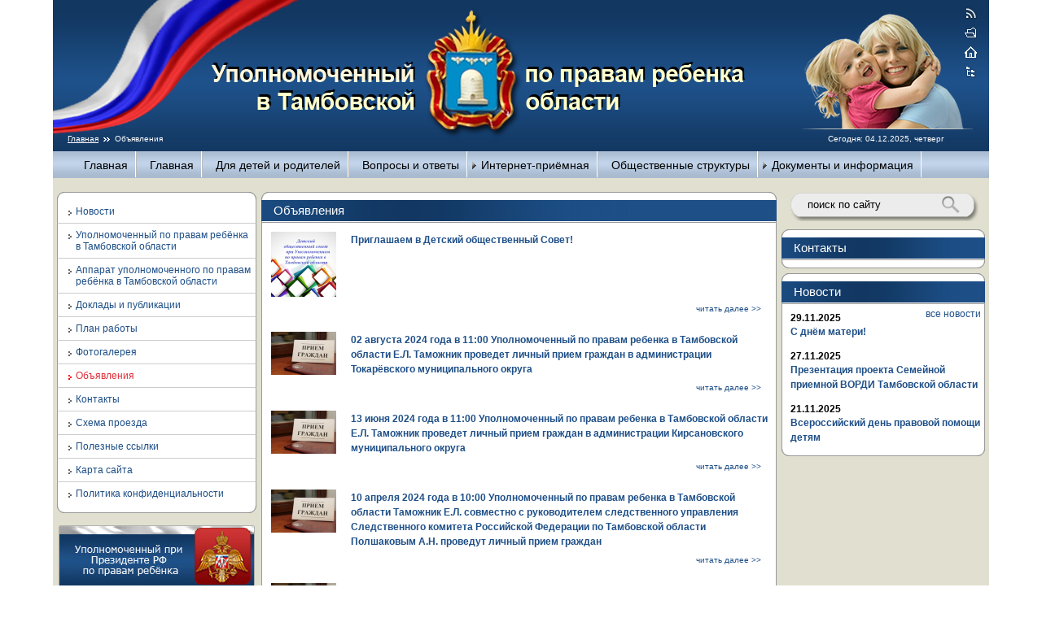

--- FILE ---
content_type: text/html; charset=UTF-8
request_url: http://www.tamdeti.ru/cmsdiv-obyavlpppp2.html
body_size: 5482
content:
<!DOCTYPE HTML PUBLIC "-//W3C//DTD HTML 4.01//EN" "http://www.w3.org/TR/html4/strict.dtd">
<html>
<head>
  <meta http-equiv="Content-Type" content="text/html; charset=utf-8">
  <meta HTTP-EQUIV="PRAGMA" content ="no-cache">
  <meta http-equiv="Content-Language" content="ru">
    <link href='templates/deti/styles/reset.css' rel='stylesheet' type='text/css'><link href="j_program/fancybox/jquery.fancybox-1.3.4.css" rel="stylesheet" type="text/css"><link href='templates/deti/styles/menus.css' rel='stylesheet' type='text/css'><link href='templates/deti/styles/blocks.css' rel='stylesheet' type='text/css'><link href='templates/deti/styles/main.css' rel='stylesheet' type='text/css'>  <SCRIPT LANGUAGE='JavaScript' SRC='j_program/jquery-1.5.1.min.js'></SCRIPT><SCRIPT LANGUAGE='JavaScript' SRC='j_program/jquery.validate.min.js'></SCRIPT><SCRIPT LANGUAGE="JavaScript" SRC="j_program/fancybox/jquery.fancybox-1.3.4.pack.js"></SCRIPT><SCRIPT LANGUAGE='JavaScript' SRC='j_program/func_main.js'></SCRIPT>  <TITLE>Объявления</TITLE><META NAME='keywords' CONTENT='Объявления'><META NAME='description' CONTENT='Объявления'></head>
<body>
<div id='wrapper'>
  <div id='top_banner'>
    <img id='girl_and' src="templates/deti/images/girl_and.png" >
    <a href='/'><img id='type_gerb' src="templates/deti/images/type_gerb.png"></a>
    <img id='flag1' src="templates/deti/images/flag1.png">
    <UL id='paneltools'><LI><a  href=/visual_rss.php><img src='/templates/deti/images/panel/rss.png'  height=15 title='RSS' alt='RSS' border='0'></a></LI><LI><a  onclick=window.external.AddFavorite(location.href,document.title) href=#><img src='/templates/deti/images/panel/izbr.png'  height=15 title='Добавить в избранное' alt='Добавить в избранное' border='0'></a></LI><LI><a  style=behavior:url(#default#homepage) onclick=this.setHomePage(URL) href=#><img src='/templates/deti/images/panel/start.png'  height=15 title='Сделать стартовой' alt='Сделать стартовой' border='0'></a></LI><LI><a  href=cmsdiv-map_site.html><img src='/templates/deti/images/panel/karta.png'  height=15 title='Карта сайта' alt='Карта сайта' border='0'></a></LI></UL>    <div id='polosa'>
      <span id=span_history><a href='/'>Главная</a>&nbsp;&nbsp;<img src='templates/deti/images/arrow_hist.png'>&nbsp;&nbsp;Объявления</span><span id='id_today'><span id='today_text'>Сегодня: </span><span id='today_data'>04.12.2025, четверг</span></span>    </div>
  </div>
  <div id='top_pr_menu'>
  </div>
  <div id='top_menu'>
    <UL class='popup_menu'><li><a  class='popup_menu_link' href='/'>Главная</a></li><li><a  class='popup_menu_link' href='cmsdiv-.html'>Главная</a></li><li><a  class='popup_menu_link' href='cmsdiv-forchlildparent.html'>Для детей и родителей</a></li><li><a  class='popup_menu_link' href='cmsdiv-questionanswer.html'>Вопросы и ответы</a></li><li><a  class='popup_menu_link' href='cmsdiv-intpriem.html'>Интернет-приёмная</a><UL><li><a  class='popup_menu_link' href='cmsdiv-obrupoln.html'>Обращения к уполномоченному</a></li><li><a  class='popup_menu_link' href='cmsdiv-obrcorrupt.html'>Обращения по борьбе с коррупцией</a></li></UL></li><li><a  class='popup_menu_link' href='cmsdiv-publicstructures.html'>Общественные структуры</a></li><li><a  class='popup_menu_link' href='cmsdiv-documandinfo.html'>Документы и информация</a><UL><li><a  class='popup_menu_link' href='cmsdiv-.html'>Главная</a></li><li><a  class='popup_menu_link' href='cmsdiv-.html'>Главная</a></li><li><a  class='popup_menu_link' href='cmsdiv-.html'>Главная</a></li></UL></li></UL>  </div>
  <div id='top_past_menu'>
  </div>
  <div id='left_part'>
    <div class='menuvert_top'>&nbsp;
      <img class="corn_right_top2" src="/templates/deti/images/corn_right_top2.png" width="10px" height="10px">
      <img class="corn_left_top2" src="/templates/deti/images/corn_left_top2.png" width="10px" height="10px">
    </div>
    <UL class='vert_menu'><li><a  class='vert_menu_link' href='cmsdiv-news.html'>Новости</a></li><li><a  class='vert_menu_link' href='cmsdiv-upoln.html'>Уполномоченный по правам ребёнка в Тамбовской области</a><UL><li><a  class='vert_menu_link' href='cmsdiv-.html'>Главная</a></li></UL></li><li><a  class='vert_menu_link' href='cmsdiv-apparat.html'>Аппарат уполномоченного по правам ребёнка в Тамбовской области</a><UL><li><a  class='vert_menu_link' href='cmsdiv-.html'>Главная</a><UL><li><a  class='vert_menu_link' href='cmsdiv-.html'>Главная</a></li></UL></li><li><a  class='vert_menu_link' href='cmsdiv-.html'>Главная</a></li><li><a  class='vert_menu_link' href='cmsdiv-.html'>Главная</a></li></UL></li><li><a  class='vert_menu_link' href='cmsdiv-doklads.html'>Доклады и публикации</a><UL><li><a  class='vert_menu_link' href='cmsdiv-.html'>Доклад 2015г Имя файла: lib_docum/fg_r94721.pdf</a><UL><li><a  class='vert_menu_link' href='cmsdiv-.html'>Главная</a></li></UL></li><li><a  class='vert_menu_link' href='cmsdiv-.html'>Главная</a></li><li><a  class='vert_menu_link' href='cmsdiv-.html'>Главная</a></li><li><a  class='vert_menu_link' href='cmsdiv-.html'>Главная</a></li><li><a  class='vert_menu_link' href='cmsdiv-.html'>Главная</a></li><li><a  class='vert_menu_link' href='cmsdiv-.html'>Главная</a><UL><li><a  class='vert_menu_link' href='cmsdiv-.html'>Главная</a><UL><li><a  class='vert_menu_link' href='cmsdiv-.html'>Главная</a></li></UL></li></UL></li></UL></li><li><a  class='vert_menu_link' href='cmsdiv-planwork.html'>План работы</a><UL><li><a  class='vert_menu_link' href='cmsdiv-.html'>Главная</a><UL><li><a  class='vert_menu_link' href='cmsdiv-.html'>Главная</a></li></UL></li><li><a  class='vert_menu_link' href='cmsdiv-.html'>Главная</a></li><li><a  class='vert_menu_link' href='cmsdiv-.html'>Главная</a></li><li><a  class='vert_menu_link' href='cmsdiv-.html'>Главная</a></li><li><a  class='vert_menu_link' href='cmsdiv-.html'>Главная</a></li><li><a  class='vert_menu_link' href='cmsdiv-.html'>Главная</a></li><li><a  class='vert_menu_link' href='cmsdiv-.html'>Главная</a></li><li><a  class='vert_menu_link' href='cmsdiv-.html'>Главная</a></li><li><a  class='vert_menu_link' href='cmsdiv-.html'>Главная</a></li><li><a  class='vert_menu_link' href='cmsdiv-.html'>Главная</a></li><li><a  class='vert_menu_link' href='cmsdiv-.html'>Главная</a></li><li><a  class='vert_menu_link' href='cmsdiv-.html'>Главная</a></li><li><a  class='vert_menu_link' href='cmsdiv-.html'>Главная</a></li><li><a  class='vert_menu_link' href='cmsdiv-.html'>Главная</a></li><li><a  class='vert_menu_link' href='cmsdiv-.html'>Главная</a></li><li><a  class='vert_menu_link' href='cmsdiv-.html'>Главная</a></li></UL></li><li><a  class='vert_menu_link' href='cmsdiv-fotogallery.html'>Фотогалерея</a></li><li><a  class='vert_menu_link_active' href='cmsdiv-obyavl.html'>Объявления</a><UL><li><a  class='vert_menu_link' href='cmsdiv-.html'>Главная</a></li><li><a  class='vert_menu_link' href='cmsdiv-.html'>Главная</a></li><li><a  class='vert_menu_link' href='cmsdiv-.html'>Главная</a></li></UL></li><li><a  class='vert_menu_link' href='cmsdiv-contakts.html'>Контакты</a></li><li><a  class='vert_menu_link' href='cmsdiv-shem_proezd.html'>Схема проезда</a></li><li><a  class='vert_menu_link' href='cmsdiv-links.html'>Полезные ссылки</a></li><li><a  class='vert_menu_link' href='cmsdiv-map_site.html'>Карта сайта</a></li><li><a  class='vert_menu_link' href='cmsdiv-privacy_policy.html'>Политика конфиденциальности</a></li></UL>     <div class='bottomleft'>&nbsp;
       <img class="art_corn_right_bottom" src="/templates/deti/images/corn_right_bottom.png" width="10px" height="10px">
       <img class="art_corn_left_bottom" src="/templates/deti/images/corn_left_bottom.png" width="10px" height="10px">
     </div>
     <div class='banner'>
       <a href='http://deti.gov.ru/' target=_blank><img class="banner_up_rf" src="/templates/deti/images/banner_up_rf.jpg" width="241px" height="78px"></a>
     </div>
     <!--<div class='banner'>
       <a href='http://rfdeti.ru/predstav' target=_blank><img class="banner_up_rf" src="/templates/deti/images/banner_as.jpg" width="241px" height="78px"></a>
     </div>-->
     <FORM action='' method='POST'><div id='calendar'><div id='cal_zagol'>Календарь новостей</div><div id='cal_top_command'><SELECT  id='cal_select_month' name='cal_select_month'><OPTION   value='1'>Январь</OPTION><OPTION   value='2'>Февраль</OPTION><OPTION   value='3'>Март</OPTION><OPTION   value='4'>Апрель</OPTION><OPTION   value='5'>Май</OPTION><OPTION   value='6'>Июнь</OPTION><OPTION   value='7'>Июль</OPTION><OPTION   value='8'>Август</OPTION><OPTION   value='9'>Сентябрь</OPTION><OPTION   value='10'>Октябрь</OPTION><OPTION   value='11'>Ноябрь</OPTION><OPTION selected value='12'>Декабрь</OPTION></SELECT><div id='cal_select_year'><INPUT type='submit' id='cal_btn_left' name='cal_btn_left' value='<'><INPUT id='cal_select_yearField' name='cal_select_yearField' size='4' maxlength='4' type='text' value='2025'><INPUT type='submit' id='cal_btn_right' name='cal_btn_right' value='>'></div></div><TABLE id='cal_main'><TR id='cal_dni_zagol'><TD>ПН</TD><TD>ВТ</TD><TD>СР</TD><TD>ЧТ</TD><TD>ПТ</TD><TD>СБ</TD><TD>ВС</TD></TR><TR class='cal_days'><TD id='cal_day1_1'>&nbsp;</TD><TD id='cal_day1_2'>&nbsp;</TD><TD id='cal_day1_3'>&nbsp;</TD><TD id='cal_day1_4'>&nbsp;</TD><TD id='cal_day1_5'>&nbsp;</TD><TD id='cal_day1_6'>&nbsp;</TD><TD id='cal_day1_7'>&nbsp;</TD></TR><TR class='cal_days'><TD id='cal_day2_1'>&nbsp;</TD><TD id='cal_day2_2'>&nbsp;</TD><TD id='cal_day2_3'>&nbsp;</TD><TD id='cal_day2_4'>&nbsp;</TD><TD id='cal_day2_5'>&nbsp;</TD><TD id='cal_day2_6'>&nbsp;</TD><TD id='cal_day2_7'>&nbsp;</TD></TR><TR class='cal_days'><TD id='cal_day3_1'>&nbsp;</TD><TD id='cal_day3_2'>&nbsp;</TD><TD id='cal_day3_3'>&nbsp;</TD><TD id='cal_day3_4'>&nbsp;</TD><TD id='cal_day3_5'>&nbsp;</TD><TD id='cal_day3_6'>&nbsp;</TD><TD id='cal_day3_7'>&nbsp;</TD></TR><TR class='cal_days'><TD id='cal_day4_1'>&nbsp;</TD><TD id='cal_day4_2'>&nbsp;</TD><TD id='cal_day4_3'>&nbsp;</TD><TD id='cal_day4_4'>&nbsp;</TD><TD id='cal_day4_5'>&nbsp;</TD><TD id='cal_day4_6'>&nbsp;</TD><TD id='cal_day4_7'>&nbsp;</TD></TR><TR class='cal_days'><TD id='cal_day5_1'>&nbsp;</TD><TD id='cal_day5_2'>&nbsp;</TD><TD id='cal_day5_3'>&nbsp;</TD><TD id='cal_day5_4'>&nbsp;</TD><TD id='cal_day5_5'>&nbsp;</TD><TD id='cal_day5_6'>&nbsp;</TD><TD id='cal_day5_7'>&nbsp;</TD></TR><TR class='cal_days'><TD id='cal_day6_1'>&nbsp;</TD><TD id='cal_day6_2'>&nbsp;</TD><TD id='cal_day6_3'>&nbsp;</TD><TD id='cal_day6_4'>&nbsp;</TD><TD id='cal_day6_5'>&nbsp;</TD><TD id='cal_day6_6'>&nbsp;</TD><TD id='cal_day6_7'>&nbsp;</TD></TR></TABLE><div id='cal_bottom_command'><INPUT id='cal_todayData' name='cal_todayData' type='hidden' value='04' ><INPUT name='CAL_TODAY' id='cal_today' type='SUBMIT' value='сегодня'><INPUT name='CAL_OK' id='cal_ok' type='SUBMIT' value='ok' ></div></div></FORM>     <div id='hotlog'>
       <!-- HotLog -->
<script type="text/javascript" language="javascript">
hotlog_js="1.0"; hotlog_r=""+Math.random()+"&s=2153813&im=557&r="+
escape(document.referrer)+"&pg="+escape(window.location.href);
</script>
<script type="text/javascript" language="javascript1.1">
hotlog_js="1.1"; hotlog_r+="&j="+(navigator.javaEnabled()?"Y":"N");
</script>
<script type="text/javascript" language="javascript1.2">
hotlog_js="1.2"; hotlog_r+="&wh="+screen.width+"x"+screen.height+"&px="+
(((navigator.appName.substring(0,3)=="Mic"))?screen.colorDepth:screen.pixelDepth);
</script>
<script type="text/javascript" language="javascript1.3">
hotlog_js="1.3";
</script>
<script type="text/javascript" language="javascript">
hotlog_r+="&js="+hotlog_js;
document.write('<a href="http://click.hotlog.ru/?2153813" target="_blank"><img '+
'src="http://hit38.hotlog.ru/cgi-bin/hotlog/count?'+
hotlog_r+'" border="0" width="88" height="31" alt="HotLog"><\/a>');
</script>
<noscript>
<a href="http://click.hotlog.ru/?2153813" target="_blank"><img
src="http://hit38.hotlog.ru/cgi-bin/hotlog/count?s=2153813&im=557" border="0"
width="88" height="31" alt="HotLog"></a>
</noscript>
<!-- /HotLog -->     </div>
     <div id='ramblertop100'>
       <!-- begin of Top100 code -->

<script id="top100Counter" type="text/javascript" src="http://counter.rambler.ru/top100.jcn?2477966"></script>
<noscript>
<a href="http://top100.rambler.ru/navi/2477966/">
<img src="http://counter.rambler.ru/top100.cnt?2477966" alt="Rambler's Top100" border="0" />
</a>

</noscript>
<!-- end of Top100 code -->
     </div>
        <div id='banner_net_left'>&nbsp;</div>
  </div>
  <div id='right_part'>
  <FORM id='formSearch' name='F_FINDGAME' method='POST' action='cmsdiv-result_search.html' onSubmit='return prov_lenFind("5")'><div id='search'>
<INPUT id='strokaSearch' name='strokaSearch' type='text'  value='поиск по сайту'><INPUT id='buttonSearch' name='buttonSearch' type='image' SRC='templates/deti/images/lupa.png'></div></FORM>   <div class='articles'>

   <div class='art_topcenter'>&nbsp;
     <img class="art_corn_right_top" src="/templates/deti/images/corn_right_top1.png" width="10px" height="38px">
     <img class="art_corn_left_top" src="/templates/deti/images/corn_left_top1.png" width="10px" height="38px">
     <img class="fon_zagol_ten" src="/templates/deti/images/fon_zagol_ten.png" width="250px" height="26px">
     <span class="zagol_razdel">Контакты</span>
   </div>

   <div class='art_top'></div>
          <div class='art_bottomcenter'>&nbsp;
       <img class="art_corn_right_bottom" src="/templates/deti/images/corn_right_bottom.png" width="10px" height="10px">
       <img class="art_corn_left_bottom" src="/templates/deti/images/corn_left_bottom.png" width="10px" height="10px">
     </div>
  </div>
  <div class='news_block'>
    <div class='art_topcenter'>&nbsp;
     <img class="art_corn_right_top" src="/templates/deti/images/corn_right_top1.png" width="10px" height="38px">
     <img class="art_corn_left_top" src="/templates/deti/images/corn_left_top1.png" width="10px" height="38px">
     <img class="fon_zagol_ten" src="/templates/deti/images/fon_zagol_ten.png" width="250px" height="26px">
     <span class="zagol_razdel">Новости</span>
   </div>
    <div class='new_element'>
    <div class='new_data'>
  29.11.2025  </div>
  <div><a  class='new_zagol' href='cmsdiv-news_fulliddd1064.html'>С днём матери!</a></div>
   <div class='new_lider_right'>    </div>
</div><div class='new_element'>
    <div class='new_data'>
  27.11.2025  </div>
  <div><a  class='new_zagol' href='cmsdiv-news_fulliddd1063.html'>Презентация проекта Семейной приемной ВОРДИ Тамбовской области</a></div>
   <div class='new_lider_right'>    </div>
</div><div class='new_element'>
    <div class='new_data'>
  21.11.2025  </div>
  <div><a  class='new_zagol' href='cmsdiv-news_fulliddd1062.html'>Всероссийский день правовой помощи детям</a></div>
   <div class='new_lider_right'>    </div>
</div>        <div id='link_page_news'><a  href='cmsdiv-news.html'>все новости</a></div>      <div class='art_bottomcenter'>
       <img class="art_corn_right_bottom" src="/templates/deti/images/corn_right_bottom.png" width="10px" height="10px">
       <img class="art_corn_left_bottom" src="/templates/deti/images/corn_left_bottom.png" width="10px" height="10px">
     </div>
  </div>
   <div id='banner_net_right'>&nbsp;</div>
  </div>
  <div id='main_part'>
      <div class='news_block'>
    <div class='art_topcenter'>&nbsp;
     <img class="art_corn_right_top" src="/templates/deti/images/corn_right_top1.png" width="10px" height="38px">
     <img class="art_corn_left_top" src="/templates/deti/images/corn_left_top1.png" width="10px" height="38px">
     <img class="fon_zagol_ten" src="/templates/deti/images/fon_zagol_ten.png" width="450px" height="26px">
     <span class="zagol_razdel">Объявления</span>
   </div>
        <div class="new_element new_element_with_lider">
<table border="0">
    <tr>
        <td class="t-image">
            <img alt='Приглашаем в Детский общественный Совет!' title='Приглашаем в Детский общественный Совет!' border=1 src='resize_img.php?src=fotonews/fn955_n42249.jpg&width=80'>        </td>
        <td>
            <div class="new_data">
                            </div>
            <div><a  class='new_zagol' href='cmsdiv-news_fulliddd955.html'>Приглашаем в Детский общественный Совет!</a></div>
            <div class='new_lider'>    </div>
        </td> 
    </tr>
    <tr>
        <td colspan="2" align="center">
            <div style="width:530px; margin: 0 auto">
                        </div>
        </td>
    </tr>
    <tr>
        <td colspan="2" align="center">
            <div style="height:22px"></div>
        </td>
    </tr>    
</table>
    <div class="read-more"><a  class='new_more' href='cmsdiv-news_fulliddd955.html'>читать далее >></a></div>
</div><div class="new_element new_element_with_lider">
<table border="0">
    <tr>
        <td class="t-image">
            <img alt=' 02 августа 2024 года в 11:00 Уполномоченный по правам ребенка в Тамбовской области Е.Л. Таможник проведет личный прием граждан в администрации Токарёвского муниципального округа' title=' 02 августа 2024 года в 11:00 Уполномоченный по правам ребенка в Тамбовской области Е.Л. Таможник проведет личный прием граждан в администрации Токарёвского муниципального округа' border=1 src='resize_img.php?src=fotonews/fn950_n51916.jpg&width=80'>        </td>
        <td>
            <div class="new_data">
                            </div>
            <div><a  class='new_zagol' href='cmsdiv-news_fulliddd950.html'> 02 августа 2024 года в 11:00 Уполномоченный по правам ребенка в Тамбовской области Е.Л. Таможник проведет личный прием граждан в администрации Токарёвского муниципального округа</a></div>
            <div class='new_lider'>    </div>
        </td> 
    </tr>
    <tr>
        <td colspan="2" align="center">
            <div style="width:530px; margin: 0 auto">
                        </div>
        </td>
    </tr>
    <tr>
        <td colspan="2" align="center">
            <div style="height:22px"></div>
        </td>
    </tr>    
</table>
    <div class="read-more"><a  class='new_more' href='cmsdiv-news_fulliddd950.html'>читать далее >></a></div>
</div><div class="new_element new_element_with_lider">
<table border="0">
    <tr>
        <td class="t-image">
            <img alt='13 июня 2024 года в 11:00 Уполномоченный по правам ребенка в Тамбовской области Е.Л. Таможник проведет личный прием граждан в администрации Кирсановского муниципального округа' title='13 июня 2024 года в 11:00 Уполномоченный по правам ребенка в Тамбовской области Е.Л. Таможник проведет личный прием граждан в администрации Кирсановского муниципального округа' border=1 src='resize_img.php?src=fotonews/fn938_n25478.jpg&width=80'>        </td>
        <td>
            <div class="new_data">
                            </div>
            <div><a  class='new_zagol' href='cmsdiv-news_fulliddd938.html'>13 июня 2024 года в 11:00 Уполномоченный по правам ребенка в Тамбовской области Е.Л. Таможник проведет личный прием граждан в администрации Кирсановского муниципального округа</a></div>
            <div class='new_lider'>    </div>
        </td> 
    </tr>
    <tr>
        <td colspan="2" align="center">
            <div style="width:530px; margin: 0 auto">
                        </div>
        </td>
    </tr>
    <tr>
        <td colspan="2" align="center">
            <div style="height:22px"></div>
        </td>
    </tr>    
</table>
    <div class="read-more"><a  class='new_more' href='cmsdiv-news_fulliddd938.html'>читать далее >></a></div>
</div><div class="new_element new_element_with_lider">
<table border="0">
    <tr>
        <td class="t-image">
            <img alt='10 апреля 2024 года в 10:00 Уполномоченный по правам ребенка в Тамбовской области Таможник Е.Л. совместно с руководителем следственного управления Следственного комитета Российской Федерации по Тамбовской области Полшаковым А.Н. проведут личный прием граждан ' title='10 апреля 2024 года в 10:00 Уполномоченный по правам ребенка в Тамбовской области Таможник Е.Л. совместно с руководителем следственного управления Следственного комитета Российской Федерации по Тамбовской области Полшаковым А.Н. проведут личный прием граждан ' border=1 src='resize_img.php?src=fotonews/fn924_n21342.jpg&width=80'>        </td>
        <td>
            <div class="new_data">
                            </div>
            <div><a  class='new_zagol' href='cmsdiv-news_fulliddd924.html'>10 апреля 2024 года в 10:00 Уполномоченный по правам ребенка в Тамбовской области Таможник Е.Л. совместно с руководителем следственного управления Следственного комитета Российской Федерации по Тамбовской области Полшаковым А.Н. проведут личный прием граждан </a></div>
            <div class='new_lider'>    </div>
        </td> 
    </tr>
    <tr>
        <td colspan="2" align="center">
            <div style="width:530px; margin: 0 auto">
                        </div>
        </td>
    </tr>
    <tr>
        <td colspan="2" align="center">
            <div style="height:22px"></div>
        </td>
    </tr>    
</table>
    <div class="read-more"><a  class='new_more' href='cmsdiv-news_fulliddd924.html'>читать далее >></a></div>
</div><div class="new_element new_element_with_lider">
<table border="0">
    <tr>
        <td class="t-image">
            <img alt='26 января 2024 года в 10:00 Уполномоченный по правам ребенка в Тамбовской области Е.Л. Таможник проведет личный прием граждан в администрации Инжавинского района ' title='26 января 2024 года в 10:00 Уполномоченный по правам ребенка в Тамбовской области Е.Л. Таможник проведет личный прием граждан в администрации Инжавинского района ' border=1 src='resize_img.php?src=fotonews/fn910_n66242.jpg&width=80'>        </td>
        <td>
            <div class="new_data">
                            </div>
            <div><a  class='new_zagol' href='cmsdiv-news_fulliddd910.html'>26 января 2024 года в 10:00 Уполномоченный по правам ребенка в Тамбовской области Е.Л. Таможник проведет личный прием граждан в администрации Инжавинского района </a></div>
            <div class='new_lider'>    </div>
        </td> 
    </tr>
    <tr>
        <td colspan="2" align="center">
            <div style="width:530px; margin: 0 auto">
                        </div>
        </td>
    </tr>
    <tr>
        <td colspan="2" align="center">
            <div style="height:22px"></div>
        </td>
    </tr>    
</table>
    <div class="read-more"><a  class='new_more' href='cmsdiv-news_fulliddd910.html'>читать далее >></a></div>
</div><div class="new_element new_element_with_lider">
<table border="0">
    <tr>
        <td class="t-image">
            <img alt='5 декабря 2023 года  в 10 часов Уполномоченный по правам ребенка в Тамбовской области Е.Л. Таможник проведет личный прием граждан в г.Мичуринске. ' title='5 декабря 2023 года  в 10 часов Уполномоченный по правам ребенка в Тамбовской области Е.Л. Таможник проведет личный прием граждан в г.Мичуринске. ' border=1 src='resize_img.php?src=fotonews/fn902_n28523.jpg&width=80'>        </td>
        <td>
            <div class="new_data">
                            </div>
            <div><a  class='new_zagol' href='cmsdiv-news_fulliddd902.html'>5 декабря 2023 года  в 10 часов Уполномоченный по правам ребенка в Тамбовской области Е.Л. Таможник проведет личный прием граждан в г.Мичуринске. </a></div>
            <div class='new_lider'>    </div>
        </td> 
    </tr>
    <tr>
        <td colspan="2" align="center">
            <div style="width:530px; margin: 0 auto">
                        </div>
        </td>
    </tr>
    <tr>
        <td colspan="2" align="center">
            <div style="height:22px"></div>
        </td>
    </tr>    
</table>
    <div class="read-more"><a  class='new_more' href='cmsdiv-news_fulliddd902.html'>читать далее >></a></div>
</div><div class="new_element new_element_with_lider">
<table border="0">
    <tr>
        <td class="t-image">
            <img alt='17 ноября 2023 года в 10:00 Уполномоченный по правам ребенка в Тамбовской области Е.Л. Таможник проведет личный прием граждан в Рассказовском районе                                       ' title='17 ноября 2023 года в 10:00 Уполномоченный по правам ребенка в Тамбовской области Е.Л. Таможник проведет личный прием граждан в Рассказовском районе                                       ' border=1 src='resize_img.php?src=fotonews/fn894_n91075.jpg&width=80'>        </td>
        <td>
            <div class="new_data">
                            </div>
            <div><a  class='new_zagol' href='cmsdiv-news_fulliddd894.html'>17 ноября 2023 года в 10:00 Уполномоченный по правам ребенка в Тамбовской области Е.Л. Таможник проведет личный прием граждан в Рассказовском районе                                       </a></div>
            <div class='new_lider'>    </div>
        </td> 
    </tr>
    <tr>
        <td colspan="2" align="center">
            <div style="width:530px; margin: 0 auto">
                        </div>
        </td>
    </tr>
    <tr>
        <td colspan="2" align="center">
            <div style="height:22px"></div>
        </td>
    </tr>    
</table>
    <div class="read-more"><a  class='new_more' href='cmsdiv-news_fulliddd894.html'>читать далее >></a></div>
</div><div class="new_element new_element_with_lider">
<table border="0">
    <tr>
        <td class="t-image">
            <img alt='3 марта 2023 года в 11:00 Уполномоченный по правам ребенка в Тамбовской области Е.Л. Таможник проведет личный прием граждан в  Инжавинском районе' title='3 марта 2023 года в 11:00 Уполномоченный по правам ребенка в Тамбовской области Е.Л. Таможник проведет личный прием граждан в  Инжавинском районе' border=1 src='resize_img.php?src=fotonews/fn850_n86065.jpg&width=80'>        </td>
        <td>
            <div class="new_data">
                            </div>
            <div><a  class='new_zagol' href='cmsdiv-news_fulliddd850.html'>3 марта 2023 года в 11:00 Уполномоченный по правам ребенка в Тамбовской области Е.Л. Таможник проведет личный прием граждан в  Инжавинском районе</a></div>
            <div class='new_lider'>    </div>
        </td> 
    </tr>
    <tr>
        <td colspan="2" align="center">
            <div style="width:530px; margin: 0 auto">
                        </div>
        </td>
    </tr>
    <tr>
        <td colspan="2" align="center">
            <div style="height:22px"></div>
        </td>
    </tr>    
</table>
    <div class="read-more"><a  class='new_more' href='cmsdiv-news_fulliddd850.html'>читать далее >></a></div>
</div><div class="new_element new_element_with_lider">
<table border="0">
    <tr>
        <td class="t-image">
            <img alt='Уполномоченный по правам ребенка в Тамбовской области Таможник Е.Л. и заместитель прокурора области Гиматов Э.Р.  23 сентября 2022 года  с 15.00 до 17.00 проведут личный приём граждан  в здании прокуратуры Мичуринского района по адресу: г. Мичуринск, ул. Полтавская, д.108. Телефон для предварительной записи на приём:         в прокуратуре области: 8 (4752) 72-57-18, в прокуратуре Мичуринского района: 8(47545) 5-30-56' title='Уполномоченный по правам ребенка в Тамбовской области Таможник Е.Л. и заместитель прокурора области Гиматов Э.Р.  23 сентября 2022 года  с 15.00 до 17.00 проведут личный приём граждан  в здании прокуратуры Мичуринского района по адресу: г. Мичуринск, ул. Полтавская, д.108. Телефон для предварительной записи на приём:         в прокуратуре области: 8 (4752) 72-57-18, в прокуратуре Мичуринского района: 8(47545) 5-30-56' border=1 src='resize_img.php?src=fotonews/fn821_n67371.jpg&width=80'>        </td>
        <td>
            <div class="new_data">
                            </div>
            <div><a  class='new_zagol' href='cmsdiv-news_fulliddd821.html'>Уполномоченный по правам ребенка в Тамбовской области Таможник Е.Л. и заместитель прокурора области Гиматов Э.Р.  23 сентября 2022 года  с 15.00 до 17.00 проведут личный приём граждан  в здании прокуратуры Мичуринского района по адресу: г. Мичуринск, ул. Полтавская, д.108. Телефон для предварительной записи на приём:         в прокуратуре области: 8 (4752) 72-57-18, в прокуратуре Мичуринского района: 8(47545) 5-30-56</a></div>
            <div class='new_lider'>    </div>
        </td> 
    </tr>
    <tr>
        <td colspan="2" align="center">
            <div style="width:530px; margin: 0 auto">
                        </div>
        </td>
    </tr>
    <tr>
        <td colspan="2" align="center">
            <div style="height:22px"></div>
        </td>
    </tr>    
</table>
    <div class="read-more"><a  class='new_more' href='cmsdiv-news_fulliddd821.html'>читать далее >></a></div>
</div><div class="new_element new_element_with_lider">
<table border="0">
    <tr>
        <td class="t-image">
            <img alt='25 августа 2022 года в 10 00 Уполномоченный по правам ребенка в Тамбовской области Е.Л. Таможник проведет личный прием граждан в в Инжавинском районе' title='25 августа 2022 года в 10 00 Уполномоченный по правам ребенка в Тамбовской области Е.Л. Таможник проведет личный прием граждан в в Инжавинском районе' border=1 src='resize_img.php?src=fotonews/fn812_n31353.jpg&width=80'>        </td>
        <td>
            <div class="new_data">
                            </div>
            <div><a  class='new_zagol' href='cmsdiv-news_fulliddd812.html'>25 августа 2022 года в 10 00 Уполномоченный по правам ребенка в Тамбовской области Е.Л. Таможник проведет личный прием граждан в в Инжавинском районе</a></div>
            <div class='new_lider'>    </div>
        </td> 
    </tr>
    <tr>
        <td colspan="2" align="center">
            <div style="width:530px; margin: 0 auto">
                        </div>
        </td>
    </tr>
    <tr>
        <td colspan="2" align="center">
            <div style="height:22px"></div>
        </td>
    </tr>    
</table>
    <div class="read-more"><a  class='new_more' href='cmsdiv-news_fulliddd812.html'>читать далее >></a></div>
</div>        <div class='news_pager'><a  class='pager' href='cmsdiv-obyavlpppp1.html'>1</a>&nbsp;<span class='pager_active'>2</span>&nbsp;<a  class='pager' href='cmsdiv-obyavlpppp3.html'>3</a>&nbsp;<a  class='pager' href='cmsdiv-obyavlpppp4.html'>4</a>&nbsp;<a  class='pager' href='cmsdiv-obyavlpppp5.html'>5</a>&nbsp;<a  class='pager' href='cmsdiv-obyavlpppp6.html'>6</a>&nbsp;<a  class='pager' href='cmsdiv-obyavlpppp7.html'>7</a>&nbsp; </div>
         <div class='art_bottomcenter'>&nbsp;
       <img class="art_corn_right_bottom" src="/templates/deti/images/corn_right_bottom.png" width="10px" height="10px">
       <img class="art_corn_left_bottom" src="/templates/deti/images/corn_left_bottom.png" width="10px" height="10px">
     </div>
  </div>
  </div>
  <div id='bottom'>
    <img id='gerb' src="templates/deti/images/gerb.png" width="31px" height="41px" >
    <img id='girl_red' src="templates/deti/images/girl_red.png" width="115px" height="156px" >
    <img id='child' src="templates/deti/images/child.png" width="190px" >
    <img id='type_bottom1' src="templates/deti/images/type_bottom1.png" width="170px" height="27px">
    <img id='type_bottom2' src="templates/deti/images/type_bottom2.png" width="265px" height="50px">
    <a href='http://tambnet.ru' target=_blank><img id='type_bottom3' src="templates/deti/images/type_bottom3.png" width="180px" height="34px"></a>
  </div>

</div>
<script>    
$(document).ready(function() {
    $("a.grouped_elements").fancybox();
});
</script>
</body>

</html>

--- FILE ---
content_type: text/css
request_url: http://www.tamdeti.ru/templates/deti/styles/menus.css
body_size: 1144
content:
/*  **** POP UP MENU   *****/
/* main nav bar */
.popup_menu {
	padding-top: 0px;
}
/* all list items */
.popup_menu li {
  list-style: none; /* remove bullets */
  float: left; /* place buttons side by side */
  position: relative;
  z-index: 100;

}
/* pop-up subnav */
.popup_menu ul {
  margin: 0;
  padding: 0;
  position: absolute;
  top: 33px; /* change when you change height of links */
  left: 0;
  display: none;
  border-right: 1px solid #999;
  border-left: 1px solid #999;
  border-bottom: 1px solid #999;
  background-image: url(/templates/deti/images/menu/sub_fon.png);
  background-repeat: repeat;
  width: 200px;
}
/* link styles */
.popup_menu a {
  font-family: Lucida Grande, Tahoma, Arial, sans-serif;
  text-decoration: none;
  display: block;
  padding: 9px 9px 7px 16px;
  color: #000;
  font-weight:500;
  font-size: 14px;
  border-right: 1px solid #fff;
  border-left: 1px solid #bcbcbc;
  z-index: 100;
}
.a_first{
  border-left: none !important;
}
.a_last{
  border-right: none !important;
}
/* all list items */
.popup_menu li:hover {
  background-image: url(/templates/deti/images/top_menu_active.gif);
  background-position: 15px 0;
}
/* link styles */
.popup_menu88 a:hover {
}
/* list items in pop-up subnav */
.popup_menu ul li {
	float: none; /* so links line up one above the other for drop-downs */
	list-style: none; /* remove bullets */
	list-style-position: outside;
}
/* list items in pop-up subnav */
.popup_menu ul li:hover {
	background-image: url(/templates/deti/images/menu/arrow_lite.png);
    background-repeat:no-repeat;
    background-position: 7px 14px;
}
.popup_menu li li{
  /* style for links on pop-up menus */

}
/* link in pop-up subnav */
.popup_menu ul li a {
	display: block;
	color: #666;
    font-weight: normal;
    font-size: 12px;
}
.popup_menu ul li a{
	background-image: url(/templates/deti/images/menu/arrow_lite.png);
    background-repeat:no-repeat;
    background-position: 7px 14px;
}
.popup_menu ul li a:hover {
	text-decoration: underline;
}
/* look for buttons that have menus */
.popup_menu .sub {
  background-image: url(/templates/deti/images/menu/arrow.png);
  background-repeat:no-repeat;
  background-position: 5px 12px;
}
.popup_menu a.popup_menu_link_active{
   color: #e02e38;
}
.popup_menu ul a.popup_menu_link_active{
   color: #e02e38;
   background-image: url(/templates/deti/images/menu/arrow_lite_red.png);
   background-repeat:no-repeat;
   background-position: 7px 14px;
}
/*  **** END POP UP MENU   *****/
/*  **** VERT  MENU   *****/
/* main nav bar */
.vert_menu {
	margin: 0;
	padding: 0;
    margin-left: 5px;
    background-color:white;
}
.vert_menu ul {
  zoom: 1;
  overflow:hidden;
  display: none;
  margin: 0;
  padding: 0;
}
.vert_menu ul.open{
  display: inline !important;
}
.vert_menu li {
  list-style: none; /* remove bullets */
  padding-left: 5px;
  border-left: 1px solid #999;
  border-right: 1px solid #999;
  border-bottom: 1px solid #ccc;
}
.vertmenu_last {
  border-bottom: none !important;
}
.vert_menu a {
  display: block;
  font-family: Lucida Grande, Tahoma, Arial, sans-serif;
  text-decoration: none;
  padding: 7px 4px 7px 17px;
  color: #1e4f87;
  font-weight: normal;
  font-size: 12px;
  background-image: url(/templates/deti/images/menu/arrow_lite.png);
  background-position: 7px 11px;
  background-repeat:no-repeat;
}
.vert_menu a.vert_menu_link_active{
   color: #e02e38;
   background-image: url(/templates/deti/images/menu/arrow_lite_red.png);
   background-repeat:no-repeat;
   background-position: 7px 11px ;
}
.vert_menu a:hover{
   color: #1e4f87;
   text-decoration: underline;
}
.vert_menu a.vert_menu_link_active:hover{
   color: #e02e38;
   background-image: url(/templates/deti/images/menu/arrow_lite_red.png);
   background-repeat:no-repeat;
}
span.plus1{
	color:#000000;
	cursor:default;
	font-weight:bold;
/*	8background-image: url(/images/plus.gif);*/
/*    8background-repeat:no-repeat;*/
	float: left;
	width: 18px;
	margin-left: -20px
}
span.minus1{
	color:#000000;
	cursor:default;
	font-weight:bold;
/*	8background-image: url(/images/minus.gif);*/
/*    8background-repeat:no-repeat;*/
	float: left;
	width: 18px;
	margin-left: -20px
}
/*  **** END VERT  MENU   *****/

--- FILE ---
content_type: text/css
request_url: http://www.tamdeti.ru/templates/deti/styles/blocks.css
body_size: 2015
content:
/****** Стили для блоков и элементов блоков *****/
/* Статьи, документы */
/* block */
.select_priem_li{
  color: #808080;
}
a.select_priem{
  font-family: Lucida Grande, Tahoma, Arial, sans-serif;
  text-decoration: none;
  font-weight:normal;
  font-size: 12px;
  color: #336699;
}
a.select_priem:hover{
  text-decoration: underline;
}
.articles{
 margin-bottom: 6px;
}
.art_topcenter{
	background-image: url(/templates/deti/images/info_top.gif);
	background-repeat: repeat-x;
    padding:0;
    margin-left: 10px;
	margin-right: 10px;
	position: relative;
	height: 38px;
}
.art_topcenter_tam{
	background-image: url(/templates/deti/images/info_top3.gif);
	background-repeat: repeat-x;
    padding:0;
    margin-top: 0px;
    margin-left: 10px;
	margin-right: 10px;
	position: relative;
	height: 64px;
}
.fon_zagol_ten{
 	position: absolute;
	left:-10px;
	top: 10px;
}
.art_corn_left_top{
	position: absolute;
	left:-10px;
}
.art_corn_right_top{
	position: absolute;
	right:-10px;
}

.art_bottomcenter{
	background-image: url(/templates/deti/images/info_bottom.gif);
	background-repeat: repeat-x;
    padding:0;
    margin-left: 10px;
	margin-right: 10px;
	position: relative;
	height: 10px;
}

.art_corn_left_bottom{
	position: absolute;
	left:-10px;
}
.art_corn_right_bottom{
	position: absolute;
	right:-10px;
}

.bottomleft{
	background-image: url(/templates/deti/images/info_bottom.gif);
	background-repeat: repeat-x;
    padding:0;
    margin-left: 15px;
	margin-right: 10px;
	position: relative;
	height: 10px;
}

.zagol_razdel{
  font-family: Lucida Grande, Tahoma, Arial, sans-serif;
  text-decoration: none;
  position: absolute;
  top: 14px;
  left: 5px;
  color: white;
  font-weight:500;
  font-size: 15px;
}
#link_page_news{
  position: absolute;
  right: 5px;
  top: 40px;
  color: red;
  background-color: white;
}
#link_page_news a{
  font-family: Lucida Grande, Tahoma, Arial, sans-serif;
  text-decoration: none;
  font-weight:normal;
  font-size: 12px;
  color: #1e4f87;
}
#link_page_news a:hover{
  text-decoration: underline;
}
/* element */
.article{
  border-left: 1px solid #999;
  border-right: 1px solid #999;
  padding: 10px 7px 10px 7px;
  background-color: white;
}
.article a{
  font-family: Lucida Grande, Tahoma, Arial, sans-serif;
  text-decoration: none;
  font-weight:normal;
  font-size: 12px;
  color: #1e4f87;
}
.article a:hover{
  text-decoration: underline;
}
.docum_comment{
  color: #808080;
  font-size: 12px;
  font-family: Lucida Grande, Tahoma, Arial, sans-serif;
  font-weight:normal;
  font-size: 12px;
}

.form_element{
  background-color:white;
  border-left: 1px solid #999;
  border-right: 1px solid #999;
  padding:5px;
}
.zagol_art{
  font-family: Lucida Grande, Tahoma, Arial, sans-serif;
  text-decoration: none;
  font-weight:bold;
  font-size: 14px;
  color: #000;
  color: red;
  text-align: center;
  padding-top: 15px;
  padding-bottom: 10px;

}
.lider_art{
  font-family: Lucida Grande, Tahoma, Arial, sans-serif;
  text-decoration: none;
  font-weight:normal;
  font-size: 12px;
  color: #1e4f87;
  padding: 10px 0 2px 0;
}
.text_art{
  font-family: Lucida Grande, Tahoma, Arial, sans-serif;
  text-decoration: none;
  font-weight:normal;
  font-size: 12px;
  color: #000;
  padding: 3px 0 7px 0;
}
/* END Статьи, документы */

/* Новости */
/* block */
.news_block{
 position: relative;
}
.news_block_name{
  text-align: center;
}
#link_page_news{
}
/* elements */
a.art_docum{
  font-family: Lucida Grande, Tahoma, Arial, sans-serif;
  font-weight:normal;
  font-size: 12px;
  color: #1e4f87;
  text-decoration: none;
}
a.art_docum:hover {
  text-decoration: underline;
}
.new_element{
  padding:0;
  border-left: 1px solid #999;
  border-right: 1px solid #999;
  padding:10px 5px 5px 10px;
  background-color: white;
}
.new_element1{
  padding:0;
  border-left: 1px solid #999;
  border-right: 1px solid #999;
  padding:10px 5px 5px 10px;
  background-color: white;
}

.new_data{
  font-family: Lucida Grande, Tahoma, Arial, sans-serif;
  text-decoration: none;
  font-weight:bold;
  font-size: 12px;
  color: #000;
}

a.new_zagol{
  font-family: Lucida Grande, Tahoma, Arial, sans-serif;
  font-weight: bold;
  font-size: 12px;
  color: #1e4f87;
  text-decoration: none;
}
a.new_zagol:hover{
  text-decoration: underline;
}

.new_zagol_full{
  font-family: Lucida Grande, Tahoma, Arial, sans-serif;
  text-decoration: none;
  font-weight:bold;
  font-size: 12px;
  color: #336699;
}
.new_lider{
  font-family: Lucida Grande, Tahoma, Arial, sans-serif;
  text-decoration: none;
  font-weight:normal;
  font-size: 12px;
  color: #666;
  margin-left: 40px;
}
.new_lider_right{
  font-family: Lucida Grande, Tahoma, Arial, sans-serif;
  text-decoration: none;
  font-weight:normal;
  font-size: 12px;
  color: #666;
}

.new_lider_full{
  font-family: Lucida Grande, Tahoma, Arial, sans-serif;
  text-decoration: none;
  font-weight:normal;
  font-size: 12px;
  color: #000;
  text-indent: 22px;
}
.new_text{
  font-family: Lucida Grande, Tahoma, Arial, sans-serif;
  text-decoration: none;
  font-weight:normal;
  font-size: 12px;
  color: #000;
}
.new_text p{
  padding-bottom: 15px;
  text-indent: 22px;
}
a.main_tam1{
  border: none;
  display: block;
  font-family: Lucida Grande, Tahoma, Arial, sans-serif;
  font-weight:normal;
  font-size: 12px;
  color: #666;
  margin:15px 10px 5px 10px;
}

a.main_tam2{
  border: none;
  display: block;
  font-family: Lucida Grande, Tahoma, Arial, sans-serif;
  font-weight:normal;
  font-style: italic;
  font-size: 12px;
  color: #1e4f87;
  margin:15px 10px 5px 10px;
}
.grafik{
  border: none;
  font-family: Lucida Grande, Tahoma, Arial, sans-serif;
  font-weight:normal;
  font-size: 12px;
  color: #666;
  margin:15px 10px 5px 10px;
  padding: 15px 1px 2px 10px;
}
.grafik span{
  border: none;
  font-family: Lucida Grande, Tahoma, Arial, sans-serif;
  font-weight:normal;
  font-size: 12px;
  color: #000;
}
#grafik1{
  align: right !important;
}
.grafik div{
  border: none;
  font-family: Lucida Grande, Tahoma, Arial, sans-serif;
  font-weight:normal;
  font-size: 12px;
  color: #000;
}
foto_tam_312{
  float: left;
  margin: 10px;
}
.new_more{
  font-family: Lucida Grande, Tahoma, Arial, sans-serif;
  text-decoration: none;
  font-weight:normal;
  font-size: 10px;
  color: #1e4f87;
  float:right;
  margin-right: 10px;
}
/* END Новости */

/* Панель инструментов */

#paneltools {
  position: absolute;
  right: 15px;
  top: 9px;
}

#paneltools li{
  display: block;
  list-style: none; /* remove bullets */
  margin-bottom: 5px;
}
#span_history{
  position: absolute;
  font-family: Tahoma, Lucida Grande, Helvetica, Arial, sans-serif;
  left: 18px;
  font-weight:normal;
  font-size: 10px;
  color: #fff;
  padding-right: 10px;
}
#span_history a{
  color: #fff;
  text-decoration: none;
  text-decoration: underline;
}
#span_history a:hover{
  color:  #fff;
  text-decoration: underline;
}
/* END Панель инструментов */

/*  Обращения  */
.answer{
  font-family: Lucida Grande, Tahoma, Arial, sans-serif;
  font-size: 12px;
  margin-bottom: 20px;
}
.data_otv{
  background-color:#dfdede;
  color: #666;
}
.text_vopr{
  background-color:#dfdede;
  color: #000;
}
.text_otv{
	color: #000;
	padding: 5px 5px 0 30px;
}
.button_accept{
	padding-right: 25px;
	padding-left: 25px;
	text-align: center;
}
#is_accept{
/*	8float: left;*/
	margin-right:100px;
}
#no_accept{
/*	8float: right;*/
}
/*  END Обращения  */

/* PAGER   */
.news_pager{
  background-color: #fff;
  color: #797979;
  padding-top: 20px;
  text-align: center;
  border-left: 1px solid #999;
  border-right: 1px solid #999;
}
.pager{
  color: #797979;
  padding: 1px 1px 2px 1px;
}
.pager_active {
  color: #e02e38;
  padding: 1px 1px 2px 1px;
}
/* END PAGER   */
h3{
  text-align: center;
  font-family: Lucida Grande, Tahoma, Arial, sans-serif;
  text-decoration: none;
  font-weight: bold;
  font-size: 12px;
  color: #000;
  padding:10px 5px 10px 5px;
}
p{
  font-family: Lucida Grande, Tahoma, Arial, sans-serif;
  text-decoration: none;
  font-weight: normal;
  font-size: 14px;
  color: #000;
  padding-bottom: 15px;
}
/* Форма вопрос и приёмная  */
.form_element{
}
#form_priem{
}
#form_vopros {
  margin-top: 15px;
}
#vopros .submit{
}
#form_vopros .vopros{
 margin-bottom: 10px;
}
#form_vopros label{
  float: left;
  width: 125px;
  font-size: 12px;
  font-family: arial;
  text-align: right;
  margin-right: 5px;
}
#form_vopros .vopros_comment{
  font-size: 12px;
  font-family: arial;
}
#form_vopros input{
}
#form_vopros .otm_ob{
  color: red;
}
.error{
  color: red;
  font-family: arial;
  font-weight: normal;
  font-size: 12px;
}
.errorField{
  border: 1;
  border-color: red;
}

/* END Форма вопрос и приёмная  */

/* Карта сайта  */
#mapSite li {
  font-family: Lucida Grande, Tahoma, Arial, sans-serif;
  text-decoration: none;
  font-weight:normal;
  font-size: 12px;
  color: #808080;
}
#mapSite a {
  font-family: Lucida Grande, Tahoma, Arial, sans-serif;
  text-decoration: none;
  font-weight:normal;
  font-size: 12px;
  color: #1e4f87;
}
#mapSite a:hover{
  text-decoration: underline;
}

/* END Карта сайта */
/*  Фотогалерея  */
.fotogaler{
  border-left: 1px solid #999;
  border-right: 1px solid #999;
  padding: 10px 7px 10px 7px;
  background-color: white;
}
.photo{
  width: 210px;
}
.fotogaler td{
  padding-bottom: 10px;
  vertical-align: bottom;
}
.fotogaler div{
  text-align: center;
}
.photo_podpis a{
  font-family: Lucida Grande, Tahoma, Arial, sans-serif;
  text-decoration: none;
  font-weight:normal;
  font-size: 12px;
  color: #1e4f87;
}
.photo_podpis a:hover{
  text-decoration: underline;
}
.photo_podpis{
  font-family: Lucida Grande, Tahoma, Arial, sans-serif;
  text-decoration: none;
  font-weight:normal;
  font-size: 12px;
  color: #1e4f87;
}
.photofull{
  text-align: center;
  position: relative;
}
.photofullimg{
	margin-top: 15px;
	margin-bottom: 10px;
}
.photo_back{
  position: absolute;
  top: -24px;
  right: 4px;
  font-family: Lucida Grande, Tahoma, Arial, sans-serif;
  text-decoration: none;
  font-weight:normal;
  font-size: 12px;
  color: #1e4f87;
}
.photo_back:hover{
  text-decoration: underline;
}
/*  END Фотогалерея  */

--- FILE ---
content_type: text/css
request_url: http://www.tamdeti.ru/templates/deti/styles/main.css
body_size: 1793
content:
body{

}
#wrapper  {
  max-width: 1150px;
  min-width: 1070px;
  margin-left: auto;
  margin-right: auto;
  background-image: url(/templates/deti/images/fon.gif);
  background-repeat: repeat;
}
span.tel{
  font-family: Lucida Grande, Tahoma, Arial, sans-serif;
  font-weight: bold;
  font-size: 12px;
  color: #990000;
  text-decoration: none;
}
#top_banner  {
  height: 186px;
  background-image: url(/templates/deti/images/top_background5.gif);
  background-repeat: repeat-x;
  position:relative;
}
#girl_and  {
  position: absolute;
  top: 15px;
  right: 20px;
}

#flag1  {
  position: absolute;
  top: 0px;
  left: 0px;
}

#type_gerb  {
  position: absolute;
  top: 10px;
  left: 190px;
  z-index: 10;
}

#top_menu  {
  width: 100%;
  height: 33px;
  background-image: url(/templates/deti/images/top_menu2.gif);
  background-repeat: repeat-x;
}

#left_part  {
  float: left;
  width: 250px;
  margin-top: 20px;
}

#main_part  {
  margin-left: 256px;
  margin-right: 261px;
  margin-top: 17px;
  padding-bottom: 17px;
}

#right_part  {
  float: right;
  width: 250px;
  margin-top: 17px;
  margin-right: 5px;
}

#bottom  {
  position:relative;
  width: 100%;
  height: 86px;
  background-image: url(/templates/deti/images/bottom_fon.gif);
  background-repeat: repeat-x;
  clear: both;
}
#gerb  {
  position: absolute;
  top: -20px;
  left: 49%;
}

#girl_red  {
  position: absolute;
  top: -70px;
  left: 0px;
}

#child  {
  position: absolute;
  top: -150px;
  right: 20px;
}

#type_bottom2  {
  position: absolute;
  top: 25px;
  left:39%;
}

#type_bottom3  {
  position: absolute;
  top: 25px;
  right:45px;
}
#type_bottom1  {
  position: absolute;
  top: 25px;
  left:125px;
}

.menuvert_top{
	background-image: url(/templates/deti/images/info_left.gif);
	background-repeat: repeat-x;
    padding:0;
    margin-top: -3px;
    margin-left: 15px;
	margin-right: 10px;
	position: relative;
	height: 10px;
}
.corn_left_top2{
	position: absolute;
	left:-10px;
}
.corn_right_top2{
	position: absolute;
	right:-10px;
}

.bottomleft{
	background-image: url(/templates/deti/images/info_bottom.gif);
	background-repeat: repeat-x;
    padding:0;
    margin-left: 15px;
	margin-right: 10px;
	position: relative;
	height: 10px;
}

#polosa{
  position: relative;
  height: 20px;
  top: 165px;

}

#id_today{
  position: absolute;
  right: 55px;
  font-family: Tahoma, Lucida Grande, Helvetica, Arial, sans-serif;
  text-decoration: none;
/*  8padding-top: 3px;*/
/*  8padding-bottom: 2px;*/
  color: #fff;
  font-weight:normal;
  font-size: 10px;
}
#today_data{
  font-family: Tahoma, Lucida Grande, Helvetica, Arial, sans-serif;
  text-decoration: none;
  padding-top: 0px;
  padding-bottom: 2px;
  color: #fff;
  font-weight:normal;
  font-size: 10px;
}
.banner{
  margin-left: 7px;
  margin-top: 15px;
}
#hotlog{
  width: 88px;
  margin-left: auto;
  margin-right: auto;
  margin-top: 10px;
}
#ramblertop100{
  width: 88px;
  margin-left: auto;
  margin-right: auto;
  margin-top: 10px;
}
#banner_net_right{
  height: 120px;
  clear: both;
}
#banner_net_left{
  height: 79px;
  clear: both;
}
/*     календарь    */
#calendar{
  background: #ececec;
  margin-top: 15px;
  margin-left: auto;
  margin-right: auto;
  width: 210px;
  border: 1px solid #808080;
}
#cal_zagol{
  font-family: Tahoma, Lucida Grande, Helvetica, Arial, sans-serif;
  text-decoration: none;
  color: #1e4f87;
  font-weight: normal;
  font-size: 12px;
  text-align: right;
  border-bottom: 1px solid #999;
  padding-top: 5px;
  padding-bottom: 7px;
  padding-right: 5px;
  background: #fff;
}
#cal_top_command{
  height: 24px;
  padding: 3px 0 3px 0;

}
#cal_top_command input, #cal_top_command select{
  font-family: Tahoma, Lucida Grande, Helvetica, Arial, sans-serif;
  text-decoration: none;
  color: #666;
  font-weight: normal;
  font-size: 12px;
  padding:0 2px 0 2px;
}
#cal_select_month{
  float: left;
  font-size: 13px !important;
  margin-left: 2px;
}
#cal_select_year{
  float: right;
  text-align: center;
}
#cal_select_yearField{
  margin: -20px 1px 0 1px;
  text-align: right;
}
#cal_bottom_command{
  padding: 0;
  clear: both;
  height: 26px;
}
#cal_today{
  background-color: #1e4f87;
  float: left;
  color: white;
  padding: 0 5px 0 5px;
}
#cal_ok{
  background-color: #1e4f87;
  float: right;
  text-align: center;
  color: white;
  padding: 0 5px 0 5px;
}
#cal_main{
	background: #ececec;
	clear: left;
	width: 100%;
}
#cal_dni_zagol{

}
.cal_days{

}
#cal_dni_zagol td{
  background-image: url(/templates/deti/images/grad_cal.gif);
  background-repeat: repeat-x;
/*  8background-color: #3d78be;*/
  color: white;
  font-size:12px;
  text-align: center;
  font-weight: normal;
  padding: 3px 0px 3px 0px;
  margin: 3px 0 3px 0px;
}
.cal_days td{
  font-family: Tahoma, Lucida Grande, Helvetica, Arial, sans-serif;
  text-decoration: none;
  font-weight: normal;
  font-size:12px;
  text-align: center;
  padding: 3px 2px 3px 2px;
  margin: 0 3px 0 3px !important;
}

.cal_holiday{
  color: #e02e38;
  border: 1px solid #ccc;
}
.cal_workday{
  color: #000;
  border: 1px solid #ccc;
}
.cal_today{
  background-image: url(/templates/deti/images/grad_cal.gif);
  background-repeat: repeat-x;
/*  8background-color: #3d78be;*/
  color: white;
}
/*     END календарь    */
/*   ПОИСК  */
#search{
  width: 232px;
  height: 36px;
  background-image: url(/templates/deti/images/search.png);
  margin-left: 10px;
  margin-bottom: 10px;
  position :relative;
}
#strokaSearch{
  border: 0;
  background-color: #ececec;
  position: absolute;
  top: 7px;
  left: 20px;

}
#buttonSearch{
 position: absolute;
 top: 3px;
 right: 20px;
}
.searched_word{
  background-color: #FFFF00;
}
/* END ПОИСК  */

.clear-left{clear: left}
.clear-right{clear: right}
.clear-both{clear: both}

.new_element img{
  float: left;
  margin: 0 8px 0 0;
}

.new_element_with_lider {
    position: relative;
}

.new_element_with_lider .read-more{
    position: absolute;
    bottom: 12px;
    right: 8px;
}

.gallery-images{}
.gallery-images .item-galary {
    float: left;
    position: relative;
}

.gallery-images .item-galary .count-more-images{
    position: absolute;
    top: -26px;
    right: 2px;
    font-size: 76px;
    color:#666;
    opacity: 0.5;
    progid:DXImageTransform.Microsoft.Alpha(opacity=50);
}
.gallery-images .img-description{
    width: 170px;
    padding: 2px 2px 2px 2px;
    font-family: Lucida Grande, Tahoma, Arial, sans-serif;
    font-size: 10px;
    color: #666;
}

.hidden {
    display: none;
}

.new_element_with_lider table {
    width: 100%;
}
.new_element_with_lider td{
    vertical-align: top;
}
.new_element_with_lider .t-image{
    width: 96px;
}


--- FILE ---
content_type: application/javascript
request_url: http://www.tamdeti.ru/j_program/func_main.js
body_size: 2910
content:
/* функции для календаря */
//заполнение дат
function cal_full(){
  var data = new Date();
  var dayofweek;
  var nameDay;
  var classDay;
  var i,j;
  var today=$('#cal_todayData').val();
  data.setFullYear($('#cal_select_yearField').val());
  data.setMonth($('#cal_select_month').val()-1);
  cal_hide_all();
  i=1;
  for (j=1; j<=31; j++) {
     data.setDate(j);
     if (j > data.getDate()) break;        //Выход, если заканчивается месяц
     dayofweek = data.getDay();
     if (dayofweek==0)dayofweek = 7;      // замена воскресенья
     if (dayofweek == 1 && j!=1 )i++;     // Новая строка, если Понедельник и он не первый в месяце
     nameDay = $('#cal_day'+i+"_"+dayofweek);
     if(dayofweek<6) classDay='cal_workday';else classDay='cal_holiday';
     nameDay.html(j).addClass(classDay);
     if(today==j)nameDay.html(j).addClass('cal_today');
   }
}
//очистка календаря
function cal_hide_all(){
  var nameDay;
  for (i=1; i<=7; i++) {
    for (j=1; j<=6; j++) {
      nameDay = $('#cal_day'+j+"_"+i);
      nameDay.html('&nbsp;');
      if(nameDay.hasClass('cal_today')) nameDay.removeClass('cal_today');
      if(nameDay.hasClass('cal_holiday'))nameDay.removeClass('cal_holiday');
      if(nameDay.hasClass('cal_workday'))nameDay.removeClass('cal_workday');
    }
  }
}
//изменяет месяц
function cal_changeMonth(){
   //проверяем наличие ранее выбранной даты в выбранном месяце
   var data = new Date();
   var today=$('#cal_todayData').val();
   data.setFullYear($('#cal_select_yearField').val());
   data.setMonth($('#cal_select_month').val()-1);
   data.setDate(today);
   $('#cal_todayData').val(data.getDate());
   cal_full();
}
//изменяет активную дату по щелчку по дате
function cal_changeDate(){
   if($(this).html()=="&nbsp;")return;
   $('#cal_todayData').val($(this).html());
   cal_full();
}
//увеличивает год
function cal_yearPlus(){
   var year= $('#cal_select_yearField').val();
   $('#cal_select_yearField').val(Number(year)+1);
   //проверяем наличие ранее выбранной даты в выбранном месяце
   var data = new Date();
   var today=$('#cal_todayData').val();
   data.setFullYear($('#cal_select_yearField').val());
   data.setMonth($('#cal_select_month').val()-1);
   data.setDate(today);
   $('#cal_todayData').val(data.getDate());
   cal_full();
   return false;
}
//уменьшает год
function cal_yearMinus(){
   var year= $('#cal_select_yearField').val();
   $('#cal_select_yearField').val(Number(year)-1);
   //проверяем наличие ранее выбранной даты в выбранном месяце
   var data = new Date();
   var today=$('#cal_todayData').val();
   data.setFullYear($('#cal_select_yearField').val());
   data.setMonth($('#cal_select_month').val()-1);
   data.setDate(today);
   $('#cal_todayData').val(data.getDate());
   cal_full();
   return false;
}
//Изменение года
function cal_changeYear(){
  //проверяем наличие ранее выбранной даты в выбранном месяце
  var data = new Date();
  var today=$('#cal_todayData').val();
  data.setFullYear($('#cal_select_yearField').val());
  data.setMonth($('#cal_select_month').val()-1);
  data.setDate(today);
  $('#cal_todayData').val(data.getDate());
  cal_full();
}
//устанавливает сегодняшнюю дату
function cal_setToday(){
  var data = new Date();
  $('#cal_select_yearField').val(data.getFullYear());
  $('#cal_select_month').val(data.getMonth()+1);
  $('#cal_todayData').val(data.getDate());
  cal_full();
  return true;
}
/* END функции для календаря */
/* функции для поиска */
function prov_lenFind(minDlina){
  if($('#strokaSearch').val().length < Number(minDlina)){
  	alert('Строка поиска должна быть не менее '+minDlina+' символов');
  	return false;
  }
  return true;
}
function funcSearch(){
  var field=$(this);
  if(field.val()==field.attr('defaultValue'))field.val('');
}
/* END функции для поиска */
// ************ функции для pop up меню   ********
function hideEl(){
  $('.popup_menu .ishide').css("display","none").removeClass("ishide");
}
function li_over(){
  var el=$(this).children('ul');
  el.css("display","inline");
  if (el.hasClass("ishide")){
    el.removeClass("ishide");
  }
}
function li_out(){
  var el=$(this).children('ul');
  $(this).children('ul').addClass('ishide');//помечаем на удаление
  window.setTimeout("hideEl();",300);  //запускаем функцию скрытия всех помеченных
}
// ************ END функции для pop up меню   ********
// ************ функции для vert меню   ********
function li_click(){
  var el=$(this).parent().children('ul');
  if($(this).hasClass('plus')){
    el.css("display","inline");
    $(this).removeClass('plus').addClass('minus');
  }
  else if($(this).hasClass('minus')){
    el.css("display","none");
    $(this).removeClass('minus').addClass('plus');
  }
  var el=$(this).parent().children('ul');
  return false;
}

// ************ END функции для vert меню   ********
$(document).ready(function() {
   $('.popup_menu li:has(ul)').hover(li_over,li_out);
   $('.popup_menu li:has(ul)').find('a:first').addClass('sub');
   $('.popup_menu ul li:has(ul)').find('a:first').removeClass('sub').addClass('subsub');
   $('.popup_menu a:first').addClass('a_first');
   $('.popup_menu a:last').addClass('a_last');
   $('.vert_menu li:last').addClass('vertmenu_last');
   //$('.menu_group_tovar a').hover(show_slide_group,show_slide_group_stop);
   //show_slide_group_first_auto();
   $('#strokaSearch').focus(funcSearch);
   cal_full();
   $('.cal_days td').css('cursor','default').click(cal_changeDate);
   $('#cal_select_month').change(cal_changeMonth);
   $('#cal_btn_right').click(cal_yearPlus);
   $('#cal_btn_left').click(cal_yearMinus);
   $('#cal_select_yearField').change(cal_changeYear);
   $('#cal_today').click(cal_setToday);
   //$('.menuImgGroup').hover(show_slide_group,show_slide_group_stop);
   //$('.menuImgGroup:first').mouseover();
  // $('.vert_menu li:has(ul)').prepend('<span class="plus">+</span>');
  // $('.plus').click(li_click);
  // $('.minus').click(li_click);
}); // end ready()

//глобальные переменные для Слайдов
var allImg='';
var numberImgSlide;
var allImgGroup='';
var allImgGroupMirror='';
var firstEnter;
var idTimeOut;
var time_effect=2000;
//функция остановки отображения слайдов для группы
function show_slide_group_stop(){
   //if(allImgGroup!='')$('#result').append('<div>stop='+numberImgSlide+'</div>'); //отладка
   //скрываем все
   clearTimeout(idTimeOut);
   //$('.place_slide img').css('zIndex','10').hide();
   //var isAnim=$('.place_slide img:animated');
   //if(isAnim.length>0){  $('#result').append('<div>anim='+isAnim.length+'</div>');}
   //if(allImgGroup!='') allImgGroup.stop().hide(0);
   //if(allImgGroupMirror!='') allImgGroupMirror.stop().hide(0);
}
//функция отображения слайдов для группы  первый вызов автоматом
function show_slide_group_first_auto(){
   var nomimg;
   show_slide_group_stop();//очищаем картинку
   $('.place_slide img').css('zIndex','10').fadeOut(time_effect);//скрываем все
   numberImgSlide=0;
   firstEnter=true;
   //находим все рисунки данной группы
   nomimg=$('.menu_group_tovar a:first').parent().children('a').children('img').attr('id').slice(9);
   allImgGroup=$('.idGroup_'+nomimg);
   allImgGroupMirror=$('.idGroupMirror_'+nomimg);
   show_slide_group_work();
}
//функция отображения слайдов для группы
function show_slide_group(){
   //$('#result').append('<div>start='+numberImgSlide+'</div>');//отладка
   var nomimg;
   show_slide_group_stop();//очищаем картинку
   $('.place_slide img').css('zIndex','10').fadeOut(time_effect);//скрываем все
   numberImgSlide=0;
   firstEnter=true;
   $('.place_slide img').css('zIndex','10');
   //находим все рисунки данной группы
   nomimg=$(this).parent().children('a').children('img').attr('id').slice(9);
   allImgGroup=$('.idGroup_'+nomimg);
   allImgGroupMirror=$('.idGroupMirror_'+nomimg);
   show_slide_group_work();
}
//функция обработки слайда
function show_slide_group_work(){
   //отладка
   //$('#result').append('<div>n='+numberImgSlide+'</div>');
   if(! firstEnter){
   	 //скрыть
     allImgGroup.eq(numberImgSlide).css('zIndex','10');
     allImgGroupMirror.eq(numberImgSlide).css('zIndex','10');
     allImgGroup.eq(numberImgSlide).fadeOut(time_effect);
     allImgGroupMirror.eq(numberImgSlide).fadeOut(time_effect);
   }
   firstEnter=false;
   numberImgSlide++ ;if(numberImgSlide==allImgGroup.length)numberImgSlide=0;
   //отобразить
   allImgGroup.eq(numberImgSlide).css('zIndex','20');
   allImgGroupMirror.eq(numberImgSlide).css('zIndex','20');
   allImgGroupMirror.eq(numberImgSlide).css({
   	                                          'filter': 'flipv progid:DXImageTransform.Microsoft.Alpha(opacity=10)',
                                              '-moz-opacity': '0.1',
                                              '-khtml-opacity': '0.1',
                                              'opacity': '0.1'
                                            });
   allImgGroupMirror.eq(numberImgSlide).fadeIn(time_effect);
   //allImgGroup.eq(numberImgSlide).fadeIn(time_effect,show_slide_group_work);
   allImgGroup.eq(numberImgSlide).fadeIn(time_effect);
   idTimeOut=window.setTimeout("show_slide_group_work()",time_effect*1.2);
}
//
function hideMirror(){
 //$(this).css('zIndex','10').fadeOut(time_effect);

}

//функция проверки формы вопроса, обращения перед отправкой
function prov_vopros(id){
  var bool=true;
  var textObr=$('#form_priem #text_obr');
  var fio=$('#form_priem #fio');
  var address=$('#form_priem #address');
  if(textObr.val().length < 10){
    bool=false;
    if(!textObr.hasClass('errorField')){
      textObr.addClass('errorField');
      textObr.after('<div class="error">В тексте должно быть не менее 10 символов</div>');
    }
  }
  if(address.val().length < 10){
    bool=false;
    if(!address.hasClass('errorField')){
      address.addClass('errorField');
      address.after('<div class="error">В адресе должно быть не менее 10 символов</div>');
    }
  }
  if(fio.val().length < 10){
    bool=false;
    if(!fio.hasClass('errorField')){
      fio.addClass('errorField');
      fio.after('<div class="error">В подписи должно быть не менее 10 символов</div>');
    }
  }

  return bool;
}

